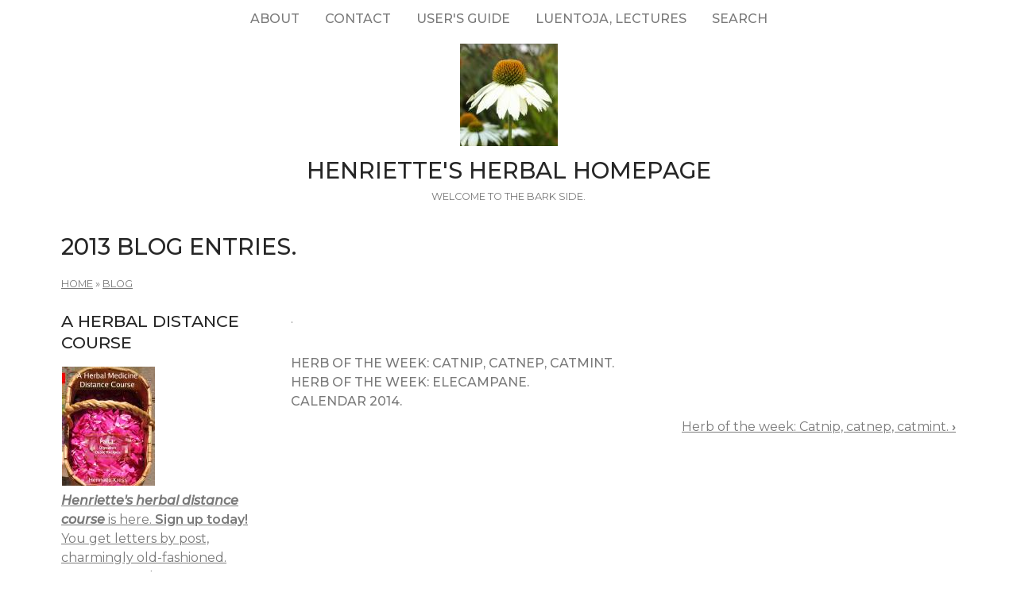

--- FILE ---
content_type: text/html; charset=utf-8
request_url: https://www.henriettes-herb.com/blog/2013.html
body_size: 3812
content:
<!DOCTYPE html>
<html lang="en" dir="ltr">
  <head>
    <meta charset="utf-8" />
<link rel="next" href="/blog/hotw-catnip.html" />
<link rel="preconnect" href="https://fonts.googleapis.com" />
<link href="https://fonts.googleapis.com/css2?family=Montserrat:ital,wght@0,400;0,500;0,600;1,400;1,500&amp;display=swap" rel="stylesheet" />
<link rel="preconnect" href="https://fonts.gstatic.com" crossorigin="" />
<link rel="shortcut icon" href="https://www.henriettes-herb.com/files/ech_logo.jpg" type="image/jpeg" />
<meta name="viewport" content="width=device-width, initial-scale=1" />
<link rel="canonical" href="https://www.henriettes-herb.com/blog/2013.html" />
<meta name="Generator" content="Backdrop CMS 1 (https://backdropcms.org)" />
    <title>2013 blog entries. | Henriette&#039;s Herbal Homepage</title>
    <link rel="stylesheet" href="https://www.henriettes-herb.com/files/css/css__lqAWp3x2Hjvja0hFaVnWWsu_fS2dm_MXyBeJLFXKP4.css" media="all" />
<link rel="stylesheet" href="https://www.henriettes-herb.com/files/css/css_xaJU72jAuGdwaW-AT8DAVp4DqDeKRUXAJArM-ju9zyk.css" media="all" />
<link rel="stylesheet" href="https://www.henriettes-herb.com/files/css/css_3xrCV6B8dE7mr2fZ-qAZk04-FCsDg5u191Dz9bZ0UGQ.css" media="all" />
<link rel="stylesheet" href="https://www.henriettes-herb.com/files/css/css_4hloJGDHMkLI0-q3MKuTMm8sTq5Vw2hQOi1GVGbKxew.css" media="all" />
<link rel="stylesheet" href="https://www.henriettes-herb.com/files/css/css_RTvMWlu5fKLbKheT7xKNRlFR607cdZbI_bT01Op6weo.css" media="all" />
<link rel="stylesheet" href="https://www.henriettes-herb.com/files/css/css_1kyG5kLRiN53V-pwyPESJVCSVWMMvBUxm-k4wZzmDAQ.css" media="all" />
<link rel="stylesheet" href="https://www.henriettes-herb.com/files/css/css_XiR7G_POCsnr8YgLCoNKdrajweR66gXAXBGjZJf035k.css" media="screen" />
    <script>window.Backdrop = {settings: {"basePath":"\/","pathPrefix":"","drupalCompatibility":true,"ajaxPageState":{"theme":"axioma","theme_token":"rIUoC7VjeR7bmXMcuhsz7EyxcEU50kCdyxthVs9JU80","css":{"core\/misc\/normalize.css":1,"core\/modules\/system\/css\/system.css":1,"core\/modules\/system\/css\/system.theme.css":1,"core\/modules\/system\/css\/messages.theme.css":1,"core\/modules\/layout\/css\/grid-flexbox.css":1,"core\/modules\/comment\/css\/comment.css":1,"core\/modules\/field\/css\/field.css":1,"core\/modules\/search\/search.theme.css":1,"core\/modules\/user\/css\/user.css":1,"core\/modules\/views\/css\/views.css":1,"themes\/axioma\/css\/font.css":1,"themes\/axioma\/css\/components\/hero_art.css":1,"core\/layouts\/moscone\/moscone.css":1,"core\/modules\/book\/css\/book.theme.css":1,"core\/modules\/system\/css\/menu-dropdown.theme.css":1,"core\/modules\/system\/css\/menu-toggle.theme.css":1,"themes\/axioma\/css\/main.css":1,"themes\/axioma\/css\/color.css":1,"themes\/axioma\/css\/components\/block.css":1,"themes\/axioma\/css\/components\/hero.css":1,"themes\/axioma\/css\/components\/header.css":1,"themes\/axioma\/css\/components\/cards.css":1,"themes\/axioma\/css\/components\/menu-dropdown.theme.css":1,"themes\/axioma\/css\/components\/menu-toggle.theme.css":1,"themes\/axioma\/css\/components\/menu-top-only.css":1,"themes\/axioma\/css\/components\/menu-tree.css":1,"core\/misc\/smartmenus\/css\/sm-core-css.css":1},"js":{"core\/misc\/jquery.js":1,"core\/misc\/jquery.once.js":1,"core\/misc\/backdrop.js":1,"core\/modules\/layout\/js\/grid-fallback.js":1,"core\/misc\/smartmenus\/jquery.smartmenus.js":1,"core\/misc\/smartmenus\/addons\/keyboard\/jquery.smartmenus.keyboard.js":1,"core\/modules\/system\/js\/menus.js":1}}}};</script>
<script src="https://www.henriettes-herb.com/files/js/js_qcuQasNlfIq7236oVf0NRWYeUUrasWXW4qABbJzWJEo.js"></script>
<script src="https://www.henriettes-herb.com/files/js/js_LqF35rklQNC_QUPpVmlzogKA6_iS9Wz6JKAZbCPBiFg.js"></script>
<script src="https://www.henriettes-herb.com/files/js/js_8jBd655zPEzNk-TA__-wte4F0DTtOtizjtk4qjKTPlY.js"></script>
  </head>
  <body class="page node-type-book">
    <div class="layout--moscone layout">
  <div id="skip-link">
    <a href="#main-content" class="element-invisible element-focusable">Skip to main content</a>
  </div>

      <header class="l-header" role="banner" aria-label="Site header">
      <div class="l-header-inner container container-fluid">
        <div class="block block-system-main-menu block-menu" role="navigation">

      
  <div class="block-content ax-align-center">
    <input id="menu-toggle-state" class="menu-toggle-state element-invisible" type="checkbox" aria-controls="menu-toggle-state" /><label class="menu-toggle-button" for="menu-toggle-state"><span class="menu-toggle-button-icon"></span><span class="menu-toggle-button-text">Menu</span><span class="menu-toggle-assistive-text element-invisible">Toggle menu visibility</span></label><ul class="menu-dropdown menu" data-menu-style="dropdown" data-clickdown="0" data-collapse="default" data-menu-toggle-id="menu-toggle-state"><li class="first collapsed menu-mlid-87"><a href="/about.html" title="History of the site, author bio, etc.">About</a></li>
<li class="leaf menu-mlid-137"><a href="/contact" title="Send me a comment.">Contact</a></li>
<li class="leaf menu-mlid-307"><a href="/howto.html" title="Tips on the best way to find things on this site.">User&#039;s guide</a></li>
<li class="leaf menu-mlid-73"><a href="/luentoja.html" title="Luentoja, lectures, föreläsningar">Luentoja, lectures</a></li>
<li class="last leaf menu-mlid-77055"><a href="/search" title="">Search</a></li>
</ul>  </div>
</div>
<div class="block block-system-header">


<div>

  <a href="/" title="Home" rel="home" class="logo">
     
      <img src="https://www.henriettes-herb.com/files/ech_logo.jpg" alt="Home" />
      </a>

  <div class="name-and-slogan">
          <h1 class="site-name">
        <a href="/" title="Home" rel="home"><span>Henriette&#039;s Herbal Homepage</span></a>
      </h1>
              <div class="site-slogan">Welcome to the bark side.</div>
      </div>

</div>

</div>
      </div>
    </header>
  
  <div class="l-wrapper">
    <div class="l-wrapper-inner container container-fluid">

      
      <div class="l-page-title">
        <a id="main-content"></a>
                          <h1 class="page-title">2013 blog entries.</h1>
                      </div>

      
      
              <div class="l-top">
          <div class="block block-system-breadcrumb">

      
  <div class="block-content">
    <nav class="breadcrumb" aria-label="Website Orientation"><ol><li><a href="/">Home</a><span class="breadcrumb-separator" aria-hidden="true"> » </span></li><li><a href="/blog/index.html" title="Henriette&#039;s herbal blog.">Blog</a></li></ol></nav>  </div>
</div>
        </div>
      
      <div class="l-middle row">
        <main class="l-content col-md-9 col-md-push-3" role="main" aria-label="Main content">
          <article id="node-39171" class="node node-book view-mode-full clearfix">

      
  
  <div class="content clearfix">
    <div class="field field-name-body field-type-text-with-summary field-label-hidden"><div class="field-items"><div class="field-item even"><p>.</p>
</div></div></div>  <nav id="book-navigation-39171" class="book-navigation">
    <ul class="menu"><li class="first leaf menu-mlid-57366"><a href="/blog/hotw-catnip.html">Herb of the week: Catnip, catnep, catmint.</a></li>
<li class="leaf menu-mlid-57367"><a href="/blog/hotw-elecampane.html">Herb of the week: Elecampane.</a></li>
<li class="last leaf menu-mlid-59760"><a href="/blog/2014-calendar.html">Calendar 2014.</a></li>
</ul>          <h2 class="element-invisible">Book Navigation</h2>
      <ul class="book-pager">
                          <li class="next">
          <a href="/blog/hotw-catnip.html" rel="next" title="Go to next page">Herb of the week: Catnip, catnep, catmint. <b>›</b></a>
        </li>
          </ul>
      </nav>
  </div>

  <div class="ax-align-right">
    </div>

  
</article>
        </main>
        <div class="l-sidebar l-sidebar-first col-md-3 col-md-pull-9">
          <div class="block block-block-40">

        <h2 class="block-title">A herbal distance course</h2>
    
  <div class="block-content">
    <a href="/course.html"><img src="/files/styles/thumbnail/public/images/books/1-distancecourse.jpg" alt="Herbal Medicine Distance course, part 1" title="Herbal Medicine Distance course, part 1" width="117" height="150" hspace="1" /></a>


<br /><a href="/course.html"><i><b>Henriette's herbal distance course</b></i> is here. <b>Sign up today!</b>
<br />You get letters by post, charmingly old-fashioned.
<br />Seven parts, almost two years, and quite affordable.</a>
  </div>
</div>
<div class="block block-block-43">

        <h2 class="block-title">Discussion forums</h2>
    
  <div class="block-content">
    <p><a href="https://discord.gg/X5ejw4EmxD" rel="nofollow">Herbal medicine discord server</a><br />
<a href="http://lists.henriettesherbal.com/listinfo.cgi/herb-henriettesherbal.com" rel="nofollow">Herblist, email discussion list</a><br />
Join now!</p>
  </div>
</div>
<div class="block block-menu-menu-site-menu" role="navigation">

        <h2 class="block-title">Site Menu</h2>
    
  <div class="block-content">
    <ul class="menu-tree menu" data-menu-style="tree" data-clickdown="" data-collapse="default"><li class="first collapsed menu-mlid-69"><a href="/faqs/index.html" title="The culinary and medicinal herb FAQs.">Herb FAQs</a></li>
<li class="leaf menu-mlid-66"><a href="/articles/index.html" title="Herbal articles.">Articles</a></li>
<li class="collapsed menu-mlid-31"><a href="/eclectic/index.html" title="Scanned and OCR&#039;d herbal and pharmaceutical texts.">Classic Texts</a></li>
<li class="collapsed menu-mlid-38"><a href="/archives/index.html" title="Herbal newsgroup and mailing list archives.">Archives</a></li>
<li class="leaf menu-mlid-71683"><a href="/chris/index.html" title="Remembering Christopher.">Christopher Hedley</a></li>
<li class="collapsed menu-mlid-58797"><a href="/galleries/index.html" title="Various illustrations and photos, in galleries.">Image Galleries</a></li>
<li class="leaf menu-mlid-60223"><a href="/plants.html" title="Henriette&#039;s plant names, botanically arranged, with links across the site.">Plant names</a></li>
<li class="collapsed menu-mlid-324"><a href="/galleries/botany/texts.html" title="Botanical keys with photos by Jan De Langhe.">Botany</a></li>
<li class="expanded has-children active-trail menu-mlid-96"><a href="/blog/index.html" title="Henriette&#039;s herbal blog." class="active-trail">Blog</a><ul><li class="first leaf menu-mlid-55857"><a href="/blog/archive.html" title="Blog archive.">Blog archive.</a></li>
<li class="collapsed menu-mlid-259"><a href="/blog/2004.html" title="2004 blog entries.">2004</a></li>
<li class="collapsed menu-mlid-289"><a href="/blog/2005.html" title="2005 blog entries.">2005</a></li>
<li class="collapsed menu-mlid-97"><a href="/blog/2006.html" title="2006 blog entries.">2006</a></li>
<li class="collapsed menu-mlid-276"><a href="/blog/2007.html" title="2007 blog entries.">2007</a></li>
<li class="collapsed menu-mlid-290"><a href="/blog/2008.html" title="2008 blog entries.">2008</a></li>
<li class="leaf menu-mlid-314"><a href="/blog/2009.html" title="2009 blog entries.">2009</a></li>
<li class="leaf menu-mlid-332"><a href="/blog/2010.html" title="2010 blog entries.">2010</a></li>
<li class="leaf menu-mlid-56209"><a href="/blog/2011.html" title="2011 blog entries.">2011</a></li>
<li class="leaf menu-mlid-57060"><a href="/blog/2012.html" title="2012 blog entries.">2012</a></li>
<li class="leaf active-trail menu-mlid-69843"><a href="/blog/2013.html" title="2013 blog entries." class="active-trail active" aria-current="page">2013</a></li>
<li class="leaf menu-mlid-69845"><a href="/blog/2014.html" title="2014 blog entries.">2014</a></li>
<li class="leaf menu-mlid-69847"><a href="/blog/2015.html" title="2015 blog entries.">2015</a></li>
<li class="leaf menu-mlid-69848"><a href="/blog/2016.html" title="2016 blog entries.">2016</a></li>
<li class="last leaf menu-mlid-71254"><a href="/blog/2017.html" title="2017 blog entries.">2017</a></li>
</ul></li>
<li class="leaf menu-mlid-68"><a href="/fi/index.html" title="Suomenkielinen osa Henrietten yrttisivustosta.">Henrietten yrttisivuja</a></li>
<li class="leaf menu-mlid-67"><a href="/sv/index.html" title="Den svenska delen av Henriettes hemsida.">Henriettes örtsidor</a></li>
<li class="last leaf menu-mlid-70"><a href="/goodlink.html">Links I like</a></li>
</ul>  </div>
</div>
        </div>
      </div><!-- /.l-middle -->

              <div class="l-bottom">
          <div class="block block-block-33">


<div>
<p><a href="http://www.henriettes-herb.com">Henriette's herbal</a> is one of the oldest and largest herbal medicine sites on the net. It's been online since 1995, and is run by Henriette Kress, a herbalist in Helsinki, Finland.</p></div>

</div>
        </div>
      
    </div><!-- /.l-wrapper-inner -->
  </div><!-- /.l-wrapper -->

      <footer class="l-footer">
      <div class="l-footer-inner container container-fluid">
        <div class="block block-block-26">

      
  <div class="block-content">
    <p><a href="http://www.henriettes-herb.com" rel="nofollow">http://www.henriettes-herb.com</a> - Copyright 1995–2025 Henriette Kress.</p>
  </div>
</div>
      </div>
    </footer>
  </div><!-- /.layout--moscone -->
          </body>
</html>
